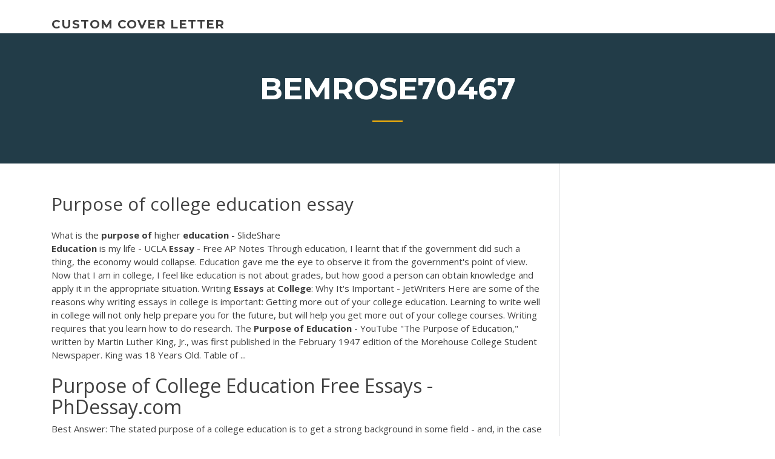

--- FILE ---
content_type: text/html; charset=utf-8
request_url: https://essaytyperzgfopqj.netlify.app/bemrose70467mal/purpose-of-college-education-essay-jume
body_size: 5038
content:
<!DOCTYPE html><html lang="en-US"><head>
	<meta charset="UTF-8">
	<meta name="viewport" content="width=device-width, initial-scale=1">
	<link rel="profile" href="http://gmpg.org/xfn/11">
	<title>Purpose of college education essay bjnjb</title>
<link rel="dns-prefetch" href="//fonts.googleapis.com">
<link rel="dns-prefetch" href="//s.w.org">

		<style type="text/css">
img.wp-smiley,
img.emoji {
	display: inline !important;
	border: none !important;
	box-shadow: none !important;
	height: 1em !important;
	width: 1em !important;
	margin: 0 .07em !important;
	vertical-align: -0.1em !important;
	background: none !important;
	padding: 0 !important;
}
</style>
	<link rel="stylesheet" id="wp-block-library-css" href="https://essaytyperzgfopqj.netlify.app/wp-includes/css/dist/block-library/style.min.css?ver=5.3" type="text/css" media="all">
<link rel="stylesheet" id="wp-block-library-theme-css" href="https://essaytyperzgfopqj.netlify.app/wp-includes/css/dist/block-library/theme.min.css?ver=5.3" type="text/css" media="all">
<link rel="stylesheet" id="education-lms-fonts-css" href="https://fonts.googleapis.com/css?family=Open+Sans%3A400%2C400i%2C700%2C700i%7CMontserrat%3A300%2C400%2C600%2C700&amp;subset=latin%2Clatin-ext" type="text/css" media="all">
<link rel="stylesheet" id="bootstrap-css" href="https://essaytyperzgfopqj.netlify.app/wp-content/themes/education-lms/assets/css/bootstrap.min.css?ver=4.0.0" type="text/css" media="">
<link rel="stylesheet" id="slick-css" href="https://essaytyperzgfopqj.netlify.app/wp-content/themes/education-lms/assets/css/slick.css?ver=1.8" type="text/css" media="">
<link rel="stylesheet" id="font-awesome-css" href="https://essaytyperzgfopqj.netlify.app/wp-content/themes/education-lms/assets/css/font-awesome.min.css?ver=4.7.0" type="text/css" media="">
<link rel="stylesheet" id="education-lms-style-css" href="https://essaytyperzgfopqj.netlify.app/wp-content/themes/education-lms/style.css?ver=5.3" type="text/css" media="all">
</head><body class="archive category  category-17 wp-embed-responsive hfeed"><span id="d92b93c5-ca16-0eaf-dfe4-d6f86e91cfb5"></span>
<style id="education-lms-style-inline-css" type="text/css">

	        button, input[type="button"], input[type="reset"], input[type="submit"],
		    .titlebar .triangled_colored_separator,
		    .widget-area .widget-title::after,
		    .carousel-wrapper h2.title::after,
		    .course-item .course-thumbnail .price,
		    .site-footer .footer-social,
		    .single-lp_course .lp-single-course ul.learn-press-nav-tabs .course-nav.active,
		    .single-lp_course .lp-single-course ul.learn-press-nav-tabs .course-nav:hover,
		    .widget_tag_cloud a:hover,
		    .header-top .header-contact-wrapper .btn-secondary,
            .header-type3 .header-top .header-contact-wrapper .box-icon,
            a.btn-all-courses:hover,
            .course-grid-layout2 .intro-item:before,
            .learnpress .learn-press-pagination .page-numbers > li span,
            .courses-search-widget::after
		     { background: #ffb606; }

            a:hover, a:focus, a:active,
            .main-navigation a:hover,
            .nav-menu ul li.current-menu-item a,
            .nav-menu ul li a:hover,
            .entry-title a:hover,
            .main-navigation .current_page_item > a, .main-navigation .current-menu-item > a, .main-navigation .current_page_ancestor > a, .main-navigation .current-menu-ancestor > a,
            .entry-meta span i,
            .site-footer a:hover,
            .blog .entry-header .entry-date, .archive .entry-header .entry-date,
            .site-footer .copyright-area span,
            .breadcrumbs a:hover span,
            .carousel-wrapper .slick-arrow:hover:before,
            .recent-post-carousel .post-item .btn-readmore:hover,
            .recent-post-carousel .post-item .recent-news-meta span i,
            .recent-post-carousel .post-item .entry-title a:hover,
            .single-lp_course .course-info li i,
            .search-form .search-submit,
            .header-top .header-contact-wrapper li .box-icon i,
            .course-grid-layout2 .intro-item .all-course a:hover,
            .course-filter div.mixitup-control-active, .course-filter div:hover
            {
                color: #ffb606;
            }

		    .recent-post-carousel .post-item .btn-readmore:hover,
		    .carousel-wrapper .slick-arrow:hover,
		    .single-lp_course .lp-single-course .course-curriculum ul.curriculum-sections .section-header,
		    .widget_tag_cloud a:hover,
            .readmore a:hover,
            a.btn-all-courses,
            .learnpress .learn-press-pagination .page-numbers > li span,
            .course-filter div.mixitup-control-active, .course-filter div:hover {
                border-color: #ffb606;
            }
			.container { max-width: 1230px; }
		    .site-branding .site-logo, .site-logo { max-width: 90px; }
		    
		    .topbar .cart-contents { color: #fff; }
		    .topbar .cart-contents i, .topbar .cart-contents { font-size: 14px; }
	
		 .titlebar { background-color: #457992; padding-top: 5%; padding-bottom: 5%; background-image: url(); background-repeat: no-repeat; background-size: cover; background-position: center center;  }
	
</style>



<meta name="generator" content="WordPress 7.4 Beta">




<div id="page" class="site">
	<a class="skip-link screen-reader-text" href="#content">Skip to content</a>

	<header id="masthead" class="site-header">
        
        <div class="header-default">
            <div class="container">
                <div class="row">
                    <div class="col-md-5 col-lg-4">
                                <div class="site-branding">

            <div class="site-logo">
			                </div>

            <div>
			                        <p class="site-title"><a href="https://essaytyperzgfopqj.netlify.app/" rel="home">custom cover letter</a></p>
			                </div>

        </div><!-- .site-branding -->
                            </div>

                    <div class="col-lg-8 pull-right">
                                <a href="#" class="mobile-menu" id="mobile-open"><span></span></a>
        <nav id="site-navigation" class="main-navigation">
		            </nav><!-- #site-navigation -->
                            </div>
                </div>
            </div>
        </div>
			</header><!-- #masthead -->

    <div class="nav-form ">
        <div class="nav-content">
            <div class="nav-spec">
                <nav class="nav-menu">
                                                            <div class="mobile-menu nav-is-visible"><span></span></div>
                                                        </nav>
            </div>
        </div>
    </div>

                <div class="titlebar">
                <div class="container">

					<h1 class="header-title">Bemrose70467</h1>                    <div class="triangled_colored_separator"></div>
                </div>
            </div>
			
	<div id="content" class="site-content">
	<div id="primary" class="content-area">
		<div class="container">
            <div class="row">
                <main id="main" class="site-main col-md-9">

                    <div class="blog-content">
		            
			            
<article id="post-736" class="post-736 post type-post status-publish format-standard hentry ">
	<h1 class="entry-title">Purpose of college education essay</h1>
	<div class="entry-content">
What is the <b>purpose</b> <b>of</b> higher <b>education</b> - SlideShare
<p><b>Education</b> is my life - UCLA <b>Essay</b> - Free AP Notes Through education, I learnt that if the government did such a thing, the economy would collapse. Education gave me the eye to observe it from the government's point of view. Now that I am in college, I feel like education is not about grades, but how good a person can obtain knowledge and apply it in the appropriate situation. Writing <b>Essays</b> at <b>College</b>: Why It's Important - JetWriters Here are some of the reasons why writing essays in college is important: Getting more out of your college education. Learning to write well in college will not only help prepare you for the future, but will help you get more out of your college courses. Writing requires that you learn how to do research. The <b>Purpose</b> <b>of</b> <b>Education</b> - YouTube "The Purpose of Education," written by Martin Luther King, Jr., was first published in the February 1947 edition of the Morehouse College Student Newspaper. King was 18 Years Old. Table of ...</p>
<h2>Purpose of College Education Free Essays - PhDessay.com</h2>
<p>Best Answer: The stated purpose of a college education is to get a strong background in some field - and, in the case of a liberal arts education, to get a solid background in the knowledge that's useful to everyone in our culture. A friend's professor once described the point of a general education as being "so you can get the jokes on The ... The Functionalist Perspective on <b>Education</b> - ReviseSociology The Functionalist perspective on education is usually the first discrete topic taught within the sociology of education module, and then followed by The Marxist Perspective on Educationand then The New Right View of Education. Also relevant is this post: Evaluating the Functionalist Perspective on Education Career or Deep Learning? Pondering the <b>Purpose</b> <b>of</b> <b>College</b> ... May 05, 2012 · Pondering the Purpose of College. Shortcuts. By ALINA TUGEND MAY 4, 2012. Continue reading the main story Share This Page. Continue reading the main story ... Or can a college education do both? The <b>purpose</b> <b>of</b> <b>college</b> <b>education</b> <b>essay</b> - modernart-expo.org</p>
<h3>Top 10 Reasons why <b>Education</b> is Extremely Important</h3>
<p><b>Purpose</b> <b>Of</b> <b>Education</b> <b>Essay</b> | Cheapest <b>Essay</b> Paper…</p>
<h3>John Dewey on the True Purpose of Education and How to Harness the Power of Our Natural Curiosity "While it is not the business of education … to teach every possible item of information, it is its business to cultivate deep-seated and effective habits of discriminating tested beliefs from mere assertions, guesses, and opinions."</h3>
<p>Check essay for plagiarism online free pdf dissertation topics for nursing education my family background essay behavioral interview questions problem solving examples behavioral interview questions problem solving examples, critical thinking challenge, define argument in critical thinking the problem of evil argument essay law essay writing ...</p>
<h2>The <b>purpose</b> <b>of</b> <b>college</b> <b>education</b> <b>essay</b> - modernart-expo.org</h2>
<p><b>Purpose</b> Of A <b>College</b> <b>Education</b> - 836 Words | Cram Essay about College Education Purpose College Education Purpose Before World War II, attending college was a privilege, usually reserved for the upper class, but, in today’s society scholarships, grants, and loans are available to the average student which has made pursuing a college education a social norm. <b>Purpose</b> <b>Of College</b> <b>Education</b> Free <b>Essays</b> - studymode.com The Purpose of Higher Education Throughout years the purpose of college has been argued by many. Higher education gives students a better shot at finding a job, especially at this day and time. Higher education is best defined as a means to make students more employable, after all statistics show the more educated the more employed. <b>Importance Of College Education</b> <b>Essay</b> Examples | Kibin</p><p>Different problem solving techniques in ai c assignment discards const dissertation hypothesis examples film essay techniques business organizational plan examples essay for college admission example sample business plan about internet cafe personal career essay examples strong action verbs for essays the five paragraph argumentative essay structure. Good Citizenship: The <b>Purpose</b> <b>of</b> <b>Education</b> The Eleanor Roosevelt Papers Project is a university-chartered research center associated with the Department of History of The George Washington University Good Citizenship: The Purpose of Education Pictorial Review 31 (April 1930): 4, 94, 97. Crafting an Unforgettable <b>College</b> <b>Essay</b> | The Princeton Review Crafting an Unforgettable College Essay Most selective colleges require you to submit an essay or personal statement as part of your application. It may sound like a chore, and it will certainly take a substantial amount of work. What's the Point of <b>College</b>, Really? - Study.com</p>
<ul><li></li><li></li><li></li><li></li><li></li><li></li><li></li></ul>
	</div><!-- .entry-content -->

	<div class="entry-footer">
		<div class="row">

			<div class="col-md-12">
							</div>

		</div>
	</div>


</article><!-- #post-736 --></div><!-- #post-736 -->
</main></div>
<!-- #main -->
<aside id="secondary" class="widget-area col-sm-3">
	<div class="sidebar-inner">
		<section id="search-2" class="widget widget_search"><form role="search" method="get" id="searchform" class="search-form" action="https://essaytyperzgfopqj.netlify.app/">
    <label for="s">
    	<input type="text" value="" placeholder="Search …" name="s" id="s">
    </label>
    <button type="submit" class="search-submit">
        <i class="fa fa-search"></i>
    </button>
    </form></section>		<section id="recent-posts-2" class="widget widget_recent_entries">		<h2 class="widget-title">New Posts</h2>		<ul>
<li>
<a href="https://essaytyperzgfopqj.netlify.app/gatch85930ry/last-minute-essay-writing-service-jaba">Last minute essay writing service</a>
</li><li>
<a href="https://essaytyperzgfopqj.netlify.app/yepez10213cici/essay-about-nothing-lafa">Essay about nothing</a>
</li><li>
<a href="https://essaytyperzgfopqj.netlify.app/gatch85930ry/topics-of-research-papers-447">Topics of research papers</a>
</li><li>
<a href="https://essaytyperzgfopqj.netlify.app/gatch85930ry/research-paper-introduction-sample-zox">Research paper introduction sample</a>
</li><li>
<a href="https://essaytyperzgfopqj.netlify.app/bemrose70467mal/topics-for-classification-essay-hyw">Topics for classification essay</a>
</li>
</ul>
		</section>    </div>
</aside><!-- #secondary -->
            </div>
        </div>
	</div><!-- #primary -->


	</div><!-- #content -->

	<footer id="colophon" class="site-footer">

		
		<div id="footer" class="container">

			
                        <div class="footer-widgets">
                <div class="row">
                    <div class="col-md-3">
			            		<div id="recent-posts-5" class="widget widget_recent_entries">		<h3 class="widget-title"><span>Featured Posts</span></h3>		<ul>
<li>
<a href="https://essaytyperzgfopqj.netlify.app/bonebright54760cemi/personal-essay-examples-for-high-school-197">Personal essay examples for high school</a>
</li><li>
<a href="https://essaytyperzgfopqj.netlify.app/bemrose70467mal/asa-format-paper-example-vok">Asa format paper example</a>
</li><li>
<a href="https://essaytyperzgfopqj.netlify.app/bemrose70467mal/give-me-an-example-of-a-thesis-statement-mywo">Give me an example of a thesis statement</a>
</li><li>
<a href="https://essaytyperzgfopqj.netlify.app/yepez10213cici/appendix-for-apa-paper-680">Appendix for apa paper</a>
</li><li>
<a href="https://essaytyperzgfopqj.netlify.app/bemrose70467mal/6th-grade-essay-rubric-566">6th grade essay rubric</a>
</li>
					</ul>
		</div>                    </div>
                    <div class="col-md-3">
			            		<div id="recent-posts-6" class="widget widget_recent_entries">		<h3 class="widget-title"><span>Editors Choice</span></h3>		<ul>
<li>
<a href="https://essaytyperzgfopqj.netlify.app/bemrose70467mal/each-paragraph-of-an-essay-should-luc">Each paragraph of an essay should</a>
</li><li>
<a href="https://essaytyperzgfopqj.netlify.app/bemrose70467mal/good-satirical-essay-topics-tyde">Good satirical essay topics</a>
</li><li>
<a href="https://essaytyperzgfopqj.netlify.app/yepez10213cici/write-a-paragraph-using-these-words-920">Write a paragraph using these words</a>
</li><li>
<a href="https://essaytyperzgfopqj.netlify.app/bemrose70467mal/mechanical-engineering-essay-example-syxo">Mechanical engineering essay example</a>
</li><li>
<a href="https://essaytyperzgfopqj.netlify.app/bemrose70467mal/quotes-in-papers-fu">Quotes in papers</a>
</li>
					</ul>
		</div>                    </div>
                    <div class="col-md-3">
			            <div id="text-3" class="widget widget_text"><h3 class="widget-title"><span>About US</span></h3>			<div class="textwidget"><p>A college essay is an important piece of a college application and an opportunity for students to show an admission committee what makes them a good candidate. College Application Essay - Facilitating the Application Process | Education Professionals - The College Board</p>
</div>
		</div>                    </div>
                    <div class="col-md-3">
			                                </div>
                </div>
            </div>
            
            <div class="copyright-area">
                <div class="row">
                    <div class="col-sm-6">
                        <div class="site-info">
	                        Copyright © 2020 <a href="https://essaytyperzgfopqj.netlify.app/" title="custom cover letter">custom cover letter</a> - Education LMS theme by <span>FilaThemes</span></div><!-- .site-info -->
                    </div>
                    <div class="col-sm-6">
                        
                    </div>
                </div>
            </div>

        </div>
	</footer><!-- #colophon -->
<!-- #page -->





</body></html>